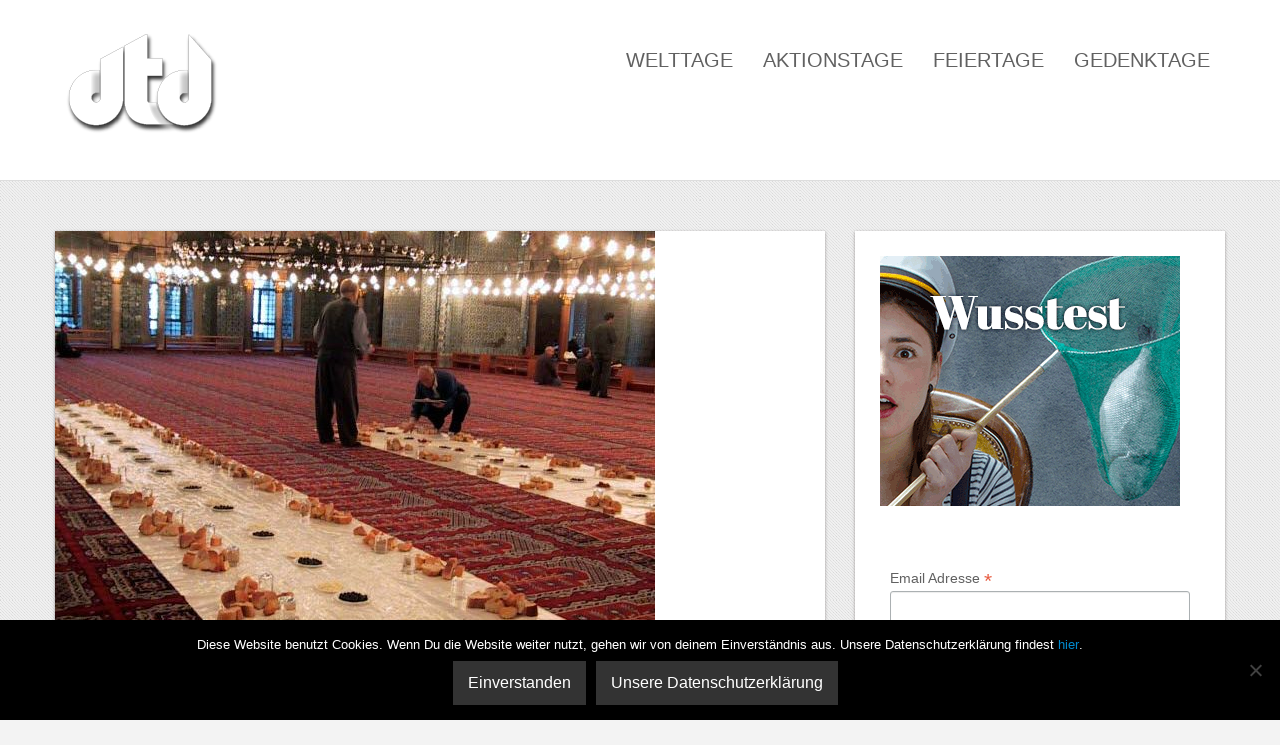

--- FILE ---
content_type: text/html; charset=utf-8
request_url: https://accounts.google.com/o/oauth2/postmessageRelay?parent=https%3A%2F%2Fdertagdes.de&jsh=m%3B%2F_%2Fscs%2Fabc-static%2F_%2Fjs%2Fk%3Dgapi.lb.en.2kN9-TZiXrM.O%2Fd%3D1%2Frs%3DAHpOoo_B4hu0FeWRuWHfxnZ3V0WubwN7Qw%2Fm%3D__features__
body_size: 164
content:
<!DOCTYPE html><html><head><title></title><meta http-equiv="content-type" content="text/html; charset=utf-8"><meta http-equiv="X-UA-Compatible" content="IE=edge"><meta name="viewport" content="width=device-width, initial-scale=1, minimum-scale=1, maximum-scale=1, user-scalable=0"><script src='https://ssl.gstatic.com/accounts/o/2580342461-postmessagerelay.js' nonce="vXFwFQDWLj0HO2B1tgUGmQ"></script></head><body><script type="text/javascript" src="https://apis.google.com/js/rpc:shindig_random.js?onload=init" nonce="vXFwFQDWLj0HO2B1tgUGmQ"></script></body></html>